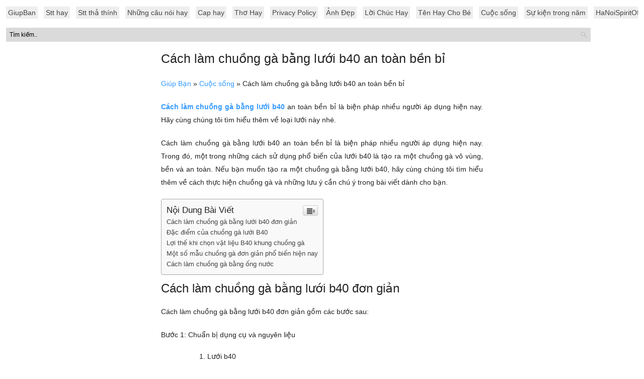

--- FILE ---
content_type: text/html; charset=UTF-8
request_url: https://giupban.com.vn/cach-lam-chuong-ga-bang-luoi-b40
body_size: 12686
content:
<!DOCTYPE html PUBLIC "-//W3C//DTD XHTML 1.0 Transitional//EN" "http://www.w3.org/TR/xhtml1/DTD/xhtml1-transitional.dtd"><html xmlns="http://www.w3.org/1999/xhtml" xml:lang="vi" lang="vi"><head><meta http-equiv="content-type" content="text/html; charset=utf-8" /><meta name="viewport" content="width=device-width, initial-scale=1.0, maximum-scale=1.0, user-scalable=no" /><title>Cách làm chuồng gà bằng lưới b40 an toàn bền bỉ - GIÚP BẠN</title><link rel="stylesheet" href="https://giupban.com.vn/wp-content/cache/min/1/9bc962ca7883d8172d4725e8b4c03897.css" data-minify="1" /><link rel="shortcut icon" href="https://giupban.com.vn/wp-content/uploads/logo-giupban-fabicon.png" /><link rel="alternate" type="application/rss+xml" title="GIÚP BẠN RSS Feed" href="https://giupban.com.vn/feed" /><link rel="pingback" href="https://giupban.com.vn/xmlrpc.php" /><meta name='robots' content='max-image-preview:large' /><meta name="description" content="Cách làm chuồng gà bằng lưới b40 an toàn bền bỉ là biện pháp nhiều người áp dụng hiện nay. Hãy cùng chúng tôi tìm hiểu thêm về loại lưới này nhé."/><meta name="robots" content="index, follow, max-snippet:-1, max-video-preview:-1, max-image-preview:large"/><link rel="canonical" href="https://giupban.com.vn/cach-lam-chuong-ga-bang-luoi-b40" /><meta property="og:locale" content="vi_VN"><meta property="og:type" content="article"><meta property="og:title" content="Cách làm chuồng gà bằng lưới b40 an toàn bền bỉ - GIÚP BẠN"><meta property="og:description" content="Cách làm chuồng gà bằng lưới b40 an toàn bền bỉ là biện pháp nhiều người áp dụng hiện nay. Hãy cùng chúng tôi tìm hiểu thêm về loại lưới này nhé."><meta property="og:url" content="https://giupban.com.vn/cach-lam-chuong-ga-bang-luoi-b40"><meta property="og:site_name" content="GIÚP BẠN"><meta property="article:section" content="Cuộc sống"><meta property="article:published_time" content="2023-02-12T04:42:21+00:00"><meta property="article:modified_time" content="2023-03-16T12:51:35+00:00"><meta property="og:updated_time" content="2023-03-16T12:51:35+00:00"><meta property="og:image" content="https://giupban.com.vn/wp-content/uploads/Cách-làm-chuồng-gà-bằng-lưới-b40-2.jpeg"><meta property="og:image:secure_url" content="https://giupban.com.vn/wp-content/uploads/Cách-làm-chuồng-gà-bằng-lưới-b40-2.jpeg"><meta property="og:image:width" content="500"><meta property="og:image:height" content="375"><meta property="og:image:alt" content="cách làm chuồng gà bằng lưới b40"><meta property="og:image:type" content="image/jpeg"><meta name="twitter:card" content="summary_large_image"><meta name="twitter:title" content="Cách làm chuồng gà bằng lưới b40 an toàn bền bỉ - GIÚP BẠN"><meta name="twitter:description" content="Cách làm chuồng gà bằng lưới b40 an toàn bền bỉ là biện pháp nhiều người áp dụng hiện nay. Hãy cùng chúng tôi tìm hiểu thêm về loại lưới này nhé."><meta name="twitter:image" content="https://giupban.com.vn/wp-content/uploads/Cách-làm-chuồng-gà-bằng-lưới-b40-2.jpeg"> <script type="application/ld+json">{"@context":"https:\/\/schema.org","@graph":[{"@type":"BlogPosting","headline":"C\u00e1ch l\u00e0m chu\u1ed3ng g\u00e0 b\u1eb1ng l\u01b0\u1edbi b40 an to\u00e0n b\u1ec1n b\u1ec9 - GI\u00daP B\u1ea0N","description":"C\u00e1ch l\u00e0m chu\u1ed3ng g\u00e0 b\u1eb1ng l\u01b0\u1edbi b40 an to\u00e0n b\u1ec1n b\u1ec9 l\u00e0 bi\u1ec7n ph\u00e1p nhi\u1ec1u ng\u01b0\u1eddi \u00e1p d\u1ee5ng hi\u1ec7n nay. H\u00e3y c\u00f9ng ch\u00fang t\u00f4i t\u00ecm hi\u1ec3u th\u00eam v\u1ec1 lo\u1ea1i l\u01b0\u1edbi n\u00e0y nh\u00e9.","datePublished":"2023-02-12T04:42:21+00:00","dateModified":"2023-03-16T12:51:35+00:00","publisher":{"@type":"Organization","name":"admin","logo":{"@type":"ImageObject","url":false}},"mainEntityOfPage":{"@type":"WebPage","@id":"https:\/\/giupban.com.vn\/cach-lam-chuong-ga-bang-luoi-b40"},"author":{"@type":"Person","name":"minhhang"},"image":{"@type":"ImageObject","url":"https:\/\/giupban.com.vn\/wp-content\/uploads\/Ca\u0301ch-la\u0300m-chuo\u0302\u0300ng-ga\u0300-ba\u0306\u0300ng-lu\u031bo\u031b\u0301i-b40-2.jpeg","width":500,"height":375}}]}</script> <link rel="alternate" type="application/rss+xml" title="GIÚP BẠN &raquo; Cách làm chuồng gà bằng lưới b40 an toàn bền bỉ Dòng phản hồi" href="https://giupban.com.vn/cach-lam-chuong-ga-bang-luoi-b40/feed" /> <script type="text/javascript">/* <![CDATA[ */ window._wpemojiSettings = {"baseUrl":"https:\/\/s.w.org\/images\/core\/emoji\/14.0.0\/72x72\/","ext":".png","svgUrl":"https:\/\/s.w.org\/images\/core\/emoji\/14.0.0\/svg\/","svgExt":".svg","source":{"concatemoji":"https:\/\/giupban.com.vn\/wp-includes\/js\/wp-emoji-release.min.js?ver=6.4.7"}};
/*! This file is auto-generated */
!function(i,n){var o,s,e;function c(e){try{var t={supportTests:e,timestamp:(new Date).valueOf()};sessionStorage.setItem(o,JSON.stringify(t))}catch(e){}}function p(e,t,n){e.clearRect(0,0,e.canvas.width,e.canvas.height),e.fillText(t,0,0);var t=new Uint32Array(e.getImageData(0,0,e.canvas.width,e.canvas.height).data),r=(e.clearRect(0,0,e.canvas.width,e.canvas.height),e.fillText(n,0,0),new Uint32Array(e.getImageData(0,0,e.canvas.width,e.canvas.height).data));return t.every(function(e,t){return e===r[t]})}function u(e,t,n){switch(t){case"flag":return n(e,"\ud83c\udff3\ufe0f\u200d\u26a7\ufe0f","\ud83c\udff3\ufe0f\u200b\u26a7\ufe0f")?!1:!n(e,"\ud83c\uddfa\ud83c\uddf3","\ud83c\uddfa\u200b\ud83c\uddf3")&&!n(e,"\ud83c\udff4\udb40\udc67\udb40\udc62\udb40\udc65\udb40\udc6e\udb40\udc67\udb40\udc7f","\ud83c\udff4\u200b\udb40\udc67\u200b\udb40\udc62\u200b\udb40\udc65\u200b\udb40\udc6e\u200b\udb40\udc67\u200b\udb40\udc7f");case"emoji":return!n(e,"\ud83e\udef1\ud83c\udffb\u200d\ud83e\udef2\ud83c\udfff","\ud83e\udef1\ud83c\udffb\u200b\ud83e\udef2\ud83c\udfff")}return!1}function f(e,t,n){var r="undefined"!=typeof WorkerGlobalScope&&self instanceof WorkerGlobalScope?new OffscreenCanvas(300,150):i.createElement("canvas"),a=r.getContext("2d",{willReadFrequently:!0}),o=(a.textBaseline="top",a.font="600 32px Arial",{});return e.forEach(function(e){o[e]=t(a,e,n)}),o}function t(e){var t=i.createElement("script");t.src=e,t.defer=!0,i.head.appendChild(t)}"undefined"!=typeof Promise&&(o="wpEmojiSettingsSupports",s=["flag","emoji"],n.supports={everything:!0,everythingExceptFlag:!0},e=new Promise(function(e){i.addEventListener("DOMContentLoaded",e,{once:!0})}),new Promise(function(t){var n=function(){try{var e=JSON.parse(sessionStorage.getItem(o));if("object"==typeof e&&"number"==typeof e.timestamp&&(new Date).valueOf()<e.timestamp+604800&&"object"==typeof e.supportTests)return e.supportTests}catch(e){}return null}();if(!n){if("undefined"!=typeof Worker&&"undefined"!=typeof OffscreenCanvas&&"undefined"!=typeof URL&&URL.createObjectURL&&"undefined"!=typeof Blob)try{var e="postMessage("+f.toString()+"("+[JSON.stringify(s),u.toString(),p.toString()].join(",")+"));",r=new Blob([e],{type:"text/javascript"}),a=new Worker(URL.createObjectURL(r),{name:"wpTestEmojiSupports"});return void(a.onmessage=function(e){c(n=e.data),a.terminate(),t(n)})}catch(e){}c(n=f(s,u,p))}t(n)}).then(function(e){for(var t in e)n.supports[t]=e[t],n.supports.everything=n.supports.everything&&n.supports[t],"flag"!==t&&(n.supports.everythingExceptFlag=n.supports.everythingExceptFlag&&n.supports[t]);n.supports.everythingExceptFlag=n.supports.everythingExceptFlag&&!n.supports.flag,n.DOMReady=!1,n.readyCallback=function(){n.DOMReady=!0}}).then(function(){return e}).then(function(){var e;n.supports.everything||(n.readyCallback(),(e=n.source||{}).concatemoji?t(e.concatemoji):e.wpemoji&&e.twemoji&&(t(e.twemoji),t(e.wpemoji)))}))}((window,document),window._wpemojiSettings); /* ]]> */</script> <style id='wp-emoji-styles-inline-css' type='text/css'>img.wp-smiley,img.emoji{display:inline!important;border:none!important;box-shadow:none!important;height:1em!important;width:1em!important;margin:0 0.07em!important;vertical-align:-0.1em!important;background:none!important;padding:0!important}</style><style id='classic-theme-styles-inline-css' type='text/css'>
/*! This file is auto-generated */
.wp-block-button__link{color:#fff;background-color:#32373c;border-radius:9999px;box-shadow:none;text-decoration:none;padding:calc(.667em + 2px) calc(1.333em + 2px);font-size:1.125em}.wp-block-file__button{background:#32373c;color:#fff;text-decoration:none}</style><style id='global-styles-inline-css' type='text/css'>body{--wp--preset--color--black:#000;--wp--preset--color--cyan-bluish-gray:#abb8c3;--wp--preset--color--white:#fff;--wp--preset--color--pale-pink:#f78da7;--wp--preset--color--vivid-red:#cf2e2e;--wp--preset--color--luminous-vivid-orange:#ff6900;--wp--preset--color--luminous-vivid-amber:#fcb900;--wp--preset--color--light-green-cyan:#7bdcb5;--wp--preset--color--vivid-green-cyan:#00d084;--wp--preset--color--pale-cyan-blue:#8ed1fc;--wp--preset--color--vivid-cyan-blue:#0693e3;--wp--preset--color--vivid-purple:#9b51e0;--wp--preset--gradient--vivid-cyan-blue-to-vivid-purple:linear-gradient(135deg,rgba(6,147,227,1) 0%,rgb(155,81,224) 100%);--wp--preset--gradient--light-green-cyan-to-vivid-green-cyan:linear-gradient(135deg,rgb(122,220,180) 0%,rgb(0,208,130) 100%);--wp--preset--gradient--luminous-vivid-amber-to-luminous-vivid-orange:linear-gradient(135deg,rgba(252,185,0,1) 0%,rgba(255,105,0,1) 100%);--wp--preset--gradient--luminous-vivid-orange-to-vivid-red:linear-gradient(135deg,rgba(255,105,0,1) 0%,rgb(207,46,46) 100%);--wp--preset--gradient--very-light-gray-to-cyan-bluish-gray:linear-gradient(135deg,rgb(238,238,238) 0%,rgb(169,184,195) 100%);--wp--preset--gradient--cool-to-warm-spectrum:linear-gradient(135deg,rgb(74,234,220) 0%,rgb(151,120,209) 20%,rgb(207,42,186) 40%,rgb(238,44,130) 60%,rgb(251,105,98) 80%,rgb(254,248,76) 100%);--wp--preset--gradient--blush-light-purple:linear-gradient(135deg,rgb(255,206,236) 0%,rgb(152,150,240) 100%);--wp--preset--gradient--blush-bordeaux:linear-gradient(135deg,rgb(254,205,165) 0%,rgb(254,45,45) 50%,rgb(107,0,62) 100%);--wp--preset--gradient--luminous-dusk:linear-gradient(135deg,rgb(255,203,112) 0%,rgb(199,81,192) 50%,rgb(65,88,208) 100%);--wp--preset--gradient--pale-ocean:linear-gradient(135deg,rgb(255,245,203) 0%,rgb(182,227,212) 50%,rgb(51,167,181) 100%);--wp--preset--gradient--electric-grass:linear-gradient(135deg,rgb(202,248,128) 0%,rgb(113,206,126) 100%);--wp--preset--gradient--midnight:linear-gradient(135deg,rgb(2,3,129) 0%,rgb(40,116,252) 100%);--wp--preset--font-size--small:13px;--wp--preset--font-size--medium:20px;--wp--preset--font-size--large:36px;--wp--preset--font-size--x-large:42px;--wp--preset--spacing--20:.44rem;--wp--preset--spacing--30:.67rem;--wp--preset--spacing--40:1rem;--wp--preset--spacing--50:1.5rem;--wp--preset--spacing--60:2.25rem;--wp--preset--spacing--70:3.38rem;--wp--preset--spacing--80:5.06rem;--wp--preset--shadow--natural:6px 6px 9px rgba(0,0,0,.2);--wp--preset--shadow--deep:12px 12px 50px rgba(0,0,0,.4);--wp--preset--shadow--sharp:6px 6px 0 rgba(0,0,0,.2);--wp--preset--shadow--outlined:6px 6px 0 -3px rgba(255,255,255,1),6px 6px rgba(0,0,0,1);--wp--preset--shadow--crisp:6px 6px 0 rgba(0,0,0,1)}:where(.is-layout-flex){gap:.5em}:where(.is-layout-grid){gap:.5em}body .is-layout-flow>.alignleft{float:left;margin-inline-start:0;margin-inline-end:2em}body .is-layout-flow>.alignright{float:right;margin-inline-start:2em;margin-inline-end:0}body .is-layout-flow>.aligncenter{margin-left:auto!important;margin-right:auto!important}body .is-layout-constrained>.alignleft{float:left;margin-inline-start:0;margin-inline-end:2em}body .is-layout-constrained>.alignright{float:right;margin-inline-start:2em;margin-inline-end:0}body .is-layout-constrained>.aligncenter{margin-left:auto!important;margin-right:auto!important}body .is-layout-constrained>:where(:not(.alignleft):not(.alignright):not(.alignfull)){max-width:var(--wp--style--global--content-size);margin-left:auto!important;margin-right:auto!important}body .is-layout-constrained>.alignwide{max-width:var(--wp--style--global--wide-size)}body .is-layout-flex{display:flex}body .is-layout-flex{flex-wrap:wrap;align-items:center}body .is-layout-flex>*{margin:0}body .is-layout-grid{display:grid}body .is-layout-grid>*{margin:0}:where(.wp-block-columns.is-layout-flex){gap:2em}:where(.wp-block-columns.is-layout-grid){gap:2em}:where(.wp-block-post-template.is-layout-flex){gap:1.25em}:where(.wp-block-post-template.is-layout-grid){gap:1.25em}.has-black-color{color:var(--wp--preset--color--black)!important}.has-cyan-bluish-gray-color{color:var(--wp--preset--color--cyan-bluish-gray)!important}.has-white-color{color:var(--wp--preset--color--white)!important}.has-pale-pink-color{color:var(--wp--preset--color--pale-pink)!important}.has-vivid-red-color{color:var(--wp--preset--color--vivid-red)!important}.has-luminous-vivid-orange-color{color:var(--wp--preset--color--luminous-vivid-orange)!important}.has-luminous-vivid-amber-color{color:var(--wp--preset--color--luminous-vivid-amber)!important}.has-light-green-cyan-color{color:var(--wp--preset--color--light-green-cyan)!important}.has-vivid-green-cyan-color{color:var(--wp--preset--color--vivid-green-cyan)!important}.has-pale-cyan-blue-color{color:var(--wp--preset--color--pale-cyan-blue)!important}.has-vivid-cyan-blue-color{color:var(--wp--preset--color--vivid-cyan-blue)!important}.has-vivid-purple-color{color:var(--wp--preset--color--vivid-purple)!important}.has-black-background-color{background-color:var(--wp--preset--color--black)!important}.has-cyan-bluish-gray-background-color{background-color:var(--wp--preset--color--cyan-bluish-gray)!important}.has-white-background-color{background-color:var(--wp--preset--color--white)!important}.has-pale-pink-background-color{background-color:var(--wp--preset--color--pale-pink)!important}.has-vivid-red-background-color{background-color:var(--wp--preset--color--vivid-red)!important}.has-luminous-vivid-orange-background-color{background-color:var(--wp--preset--color--luminous-vivid-orange)!important}.has-luminous-vivid-amber-background-color{background-color:var(--wp--preset--color--luminous-vivid-amber)!important}.has-light-green-cyan-background-color{background-color:var(--wp--preset--color--light-green-cyan)!important}.has-vivid-green-cyan-background-color{background-color:var(--wp--preset--color--vivid-green-cyan)!important}.has-pale-cyan-blue-background-color{background-color:var(--wp--preset--color--pale-cyan-blue)!important}.has-vivid-cyan-blue-background-color{background-color:var(--wp--preset--color--vivid-cyan-blue)!important}.has-vivid-purple-background-color{background-color:var(--wp--preset--color--vivid-purple)!important}.has-black-border-color{border-color:var(--wp--preset--color--black)!important}.has-cyan-bluish-gray-border-color{border-color:var(--wp--preset--color--cyan-bluish-gray)!important}.has-white-border-color{border-color:var(--wp--preset--color--white)!important}.has-pale-pink-border-color{border-color:var(--wp--preset--color--pale-pink)!important}.has-vivid-red-border-color{border-color:var(--wp--preset--color--vivid-red)!important}.has-luminous-vivid-orange-border-color{border-color:var(--wp--preset--color--luminous-vivid-orange)!important}.has-luminous-vivid-amber-border-color{border-color:var(--wp--preset--color--luminous-vivid-amber)!important}.has-light-green-cyan-border-color{border-color:var(--wp--preset--color--light-green-cyan)!important}.has-vivid-green-cyan-border-color{border-color:var(--wp--preset--color--vivid-green-cyan)!important}.has-pale-cyan-blue-border-color{border-color:var(--wp--preset--color--pale-cyan-blue)!important}.has-vivid-cyan-blue-border-color{border-color:var(--wp--preset--color--vivid-cyan-blue)!important}.has-vivid-purple-border-color{border-color:var(--wp--preset--color--vivid-purple)!important}.has-vivid-cyan-blue-to-vivid-purple-gradient-background{background:var(--wp--preset--gradient--vivid-cyan-blue-to-vivid-purple)!important}.has-light-green-cyan-to-vivid-green-cyan-gradient-background{background:var(--wp--preset--gradient--light-green-cyan-to-vivid-green-cyan)!important}.has-luminous-vivid-amber-to-luminous-vivid-orange-gradient-background{background:var(--wp--preset--gradient--luminous-vivid-amber-to-luminous-vivid-orange)!important}.has-luminous-vivid-orange-to-vivid-red-gradient-background{background:var(--wp--preset--gradient--luminous-vivid-orange-to-vivid-red)!important}.has-very-light-gray-to-cyan-bluish-gray-gradient-background{background:var(--wp--preset--gradient--very-light-gray-to-cyan-bluish-gray)!important}.has-cool-to-warm-spectrum-gradient-background{background:var(--wp--preset--gradient--cool-to-warm-spectrum)!important}.has-blush-light-purple-gradient-background{background:var(--wp--preset--gradient--blush-light-purple)!important}.has-blush-bordeaux-gradient-background{background:var(--wp--preset--gradient--blush-bordeaux)!important}.has-luminous-dusk-gradient-background{background:var(--wp--preset--gradient--luminous-dusk)!important}.has-pale-ocean-gradient-background{background:var(--wp--preset--gradient--pale-ocean)!important}.has-electric-grass-gradient-background{background:var(--wp--preset--gradient--electric-grass)!important}.has-midnight-gradient-background{background:var(--wp--preset--gradient--midnight)!important}.has-small-font-size{font-size:var(--wp--preset--font-size--small)!important}.has-medium-font-size{font-size:var(--wp--preset--font-size--medium)!important}.has-large-font-size{font-size:var(--wp--preset--font-size--large)!important}.has-x-large-font-size{font-size:var(--wp--preset--font-size--x-large)!important}.wp-block-navigation a:where(:not(.wp-element-button)){color:inherit}:where(.wp-block-post-template.is-layout-flex){gap:1.25em}:where(.wp-block-post-template.is-layout-grid){gap:1.25em}:where(.wp-block-columns.is-layout-flex){gap:2em}:where(.wp-block-columns.is-layout-grid){gap:2em}.wp-block-pullquote{font-size:1.5em;line-height:1.6}</style><style id='ez-toc-inline-css' type='text/css'>div#ez-toc-container p.ez-toc-title{font-size:120%}div#ez-toc-container p.ez-toc-title{font-weight:500}div#ez-toc-container ul li{font-size:95%}</style><link rel="https://api.w.org/" href="https://giupban.com.vn/wp-json/" /><link rel="alternate" type="application/json" href="https://giupban.com.vn/wp-json/wp/v2/posts/96242" /><link rel="EditURI" type="application/rsd+xml" title="RSD" href="https://giupban.com.vn/xmlrpc.php?rsd" /><meta name="generator" content="WordPress 6.4.7" /><link rel='shortlink' href='https://giupban.com.vn/?p=96242' /><link rel="alternate" type="application/json+oembed" href="https://giupban.com.vn/wp-json/oembed/1.0/embed?url=https%3A%2F%2Fgiupban.com.vn%2Fcach-lam-chuong-ga-bang-luoi-b40" /><link rel="alternate" type="text/xml+oembed" href="https://giupban.com.vn/wp-json/oembed/1.0/embed?url=https%3A%2F%2Fgiupban.com.vn%2Fcach-lam-chuong-ga-bang-luoi-b40&#038;format=xml" /><style type="text/css" id="wp-custom-css">h1.post-title-page{margin-left:424px;width:637px;color:#222;font-size:25px;margin-bottom:22px}div#ads_1234{display:none!important}div#open_popup{display:none!important}</style><noscript><style id="rocket-lazyload-nojs-css">.rll-youtube-player,[data-lazy-src]{display:none!important}</style></noscript><meta name="google-site-verification" content="xBtpizvytXBVbLTsZQ3vg03aA3i4tw5hIeVtkiQXscM" /><meta name="google-site-verification" content="kObto_qdrz_BNhWbl7lZN0rcZ7UQuqXBVCd-xt1UfxU" /><meta name="google-site-verification" content="dTqhxtvEoeU92xZMX6Dhix8tJOQ-elvqUaliEqC0HFQ" /></head><body class="post-template-default single single-post postid-96242 single-format-standard layout-2cr"><ul id="menu-main-menu" class="menu"><li id="menu-item-25012" class="menu-item menu-item-type-custom menu-item-object-custom menu-item-home menu-item-25012"><a href="https://giupban.com.vn">GiupBan</a></li><li id="menu-item-87637" class="menu-item menu-item-type-custom menu-item-object-custom menu-item-87637"><a href="https://giupban.com.vn/nhung-cau-stt-hay-ve-cuoc-song">Stt hay</a></li><li id="menu-item-93568" class="menu-item menu-item-type-custom menu-item-object-custom menu-item-93568"><a href="https://giupban.com.vn/stt-tha-thinh">Stt thả thính</a></li><li id="menu-item-93567" class="menu-item menu-item-type-custom menu-item-object-custom menu-item-93567"><a href="https://giupban.com.vn/nhung-cau-noi-hay-nhat">Những câu nói hay</a></li><li id="menu-item-93598" class="menu-item menu-item-type-custom menu-item-object-custom menu-item-93598"><a href="https://giupban.com.vn/cap-hay-ngan">Cap hay</a></li><li id="menu-item-27187" class="menu-item menu-item-type-taxonomy menu-item-object-category menu-item-27187"><a href="https://giupban.com.vn/tho-hay">Thơ Hay</a></li><li id="menu-item-10165" class="menu-item menu-item-type-post_type menu-item-object-page menu-item-privacy-policy menu-item-10165"><a rel="privacy-policy" href="https://giupban.com.vn/privacy-policy">Privacy Policy</a></li><li id="menu-item-96928" class="menu-item menu-item-type-taxonomy menu-item-object-category menu-item-96928"><a href="https://giupban.com.vn/anh-dep">Ảnh Đẹp</a></li><li id="menu-item-96930" class="menu-item menu-item-type-taxonomy menu-item-object-category menu-item-96930"><a href="https://giupban.com.vn/loi-chuc-hay">Lời Chúc Hay</a></li><li id="menu-item-96931" class="menu-item menu-item-type-taxonomy menu-item-object-category menu-item-96931"><a href="https://giupban.com.vn/ten-hay-cho-be">Tên Hay Cho Bé</a></li><li id="menu-item-96933" class="menu-item menu-item-type-taxonomy menu-item-object-category current-post-ancestor current-menu-parent current-post-parent menu-item-96933"><a href="https://giupban.com.vn/cuoc-song">Cuộc sống</a></li><li id="menu-item-96935" class="menu-item menu-item-type-taxonomy menu-item-object-category menu-item-96935"><a href="https://giupban.com.vn/su-kien-trong-nam">Sự kiện trong năm</a></li><li id="menu-item-87550" class="menu-item menu-item-type-custom menu-item-object-custom menu-item-87550"><a href="https://hanoispiritofplace.com">HaNoiSpiritOfPlace</a></li></ul><form method="get" id="searchform" action="https://giupban.com.vn/"> <input type="text" name="s" id="s" value="Tìm kiếm.." onfocus='if (this.value == "Tìm kiếm..") { this.value = ""; }' onblur='if (this.value == "") { this.value = "Tìm kiếm.."; }' /></form><article class="post-content post single"><h1 class="post-title"><a href="https://giupban.com.vn/cach-lam-chuong-ga-bang-luoi-b40" class="relatedtit" rel="bookmark" title="PCách làm chuồng gà bằng lưới b40 an toàn bền bỉ">Cách làm chuồng gà bằng lưới b40 an toàn bền bỉ</a></h1><div class="breadcrumb breadcrumbs"><div class="rdfa-breadcrumb"><div xmlns:v="http://rdf.data-vocabulary.org/#"><p><span class="breadcrumbs-title"> </span><span typeof="v:Breadcrumb"><a rel="v:url" property="v:title" href="https://giupban.com.vn/" class="home">Giúp Bạn</a></span> <span class='separator'>»</span> <span typeof="v:Breadcrumb"><a rel="v:url" property="v:title" href="https://giupban.com.vn/cuoc-song" title="Cuộc sống">Cuộc sống</a></span> <span class='separator'>»</span> Cách làm chuồng gà bằng lưới b40 an toàn bền bỉ</p></div></div></div><p style="text-align: justify;"><strong><a href="/cach-lam-chuong-ga-bang-luoi-b40">Cách làm chuồng gà bằng lưới b40</a></strong> an toàn bền bỉ là biện pháp nhiều người áp dụng hiện nay. Hãy cùng chúng tôi tìm hiểu thêm về loại lưới này nhé.</p><p style="text-align: justify;">Cách làm chuồng gà bằng lưới b40 an toàn bền bỉ là biện pháp nhiều người áp dụng hiện nay. Trong đó, một trong những cách sử dụng phổ biến của lưới b40 là tạo ra một chuồng gà vô vùng, bền và an toàn. Nếu bạn muốn tạo ra một chuồng gà bằng lưới b40, hãy cùng chúng tôi tìm hiểu thêm về cách thực hiện chuồng gà và những lưu ý cần chú ý trong bài viết dành cho bạn.</p><div id="ez-toc-container" class="ez-toc-v2_0_11 counter-hierarchy ez-toc-grey"><div class="ez-toc-title-container"><p class="ez-toc-title">Nội Dung B&agrave;i Viết</p> <span class="ez-toc-title-toggle"><a class="ez-toc-pull-right ez-toc-btn ez-toc-btn-xs ez-toc-btn-default ez-toc-toggle"><i class="ez-toc-glyphicon ez-toc-icon-toggle"></i></a></span></div><nav><ul class="ez-toc-list ez-toc-list-level-1"><li class="ez-toc-page-1 ez-toc-heading-level-2"><a class="ez-toc-link ez-toc-heading-1" href="#Cach_lam_chuong_ga_bang_luoi_b40_don_gian" title="Cách làm chuồng gà bằng lưới b40 đơn giản">Cách làm chuồng gà bằng lưới b40 đơn giản</a></li><li class="ez-toc-page-1 ez-toc-heading-level-2"><a class="ez-toc-link ez-toc-heading-2" href="#Dac_diem_cua_chuong_ga_luoi_B40" title="Đặc điểm của chuồng gà lưới B40">Đặc điểm của chuồng gà lưới B40</a></li><li class="ez-toc-page-1 ez-toc-heading-level-2"><a class="ez-toc-link ez-toc-heading-3" href="#Loi_the_khi_chon_vat_lieu_B40_khung_chuong_ga" title="Lợi thế khi chọn vật liệu B40 khung chuồng gà">Lợi thế khi chọn vật liệu B40 khung chuồng gà</a></li><li class="ez-toc-page-1 ez-toc-heading-level-2"><a class="ez-toc-link ez-toc-heading-4" href="#Mot_so_mau_chuong_ga_don_gian_pho_bien_hien_nay" title="Một số mẫu chuồng gà đơn giản phổ biến hiện nay">Một số mẫu chuồng gà đơn giản phổ biến hiện nay</a></li><li class="ez-toc-page-1 ez-toc-heading-level-2"><a class="ez-toc-link ez-toc-heading-5" href="#Cach_lam_chuong_ga_bang_ong_nuoc" title="Cách làm chuồng gà bằng ống nước">Cách làm chuồng gà bằng ống nước</a></li></ul></nav></div><h2 style="text-align: justify;"><span class="ez-toc-section" id="Cach_lam_chuong_ga_bang_luoi_b40_don_gian"></span>Cách làm chuồng gà bằng lưới b40 đơn giản<span class="ez-toc-section-end"></span></h2><p style="text-align: justify;">Cách làm chuồng gà bằng lưới b40 đơn giản gồm các bước sau:</p><p style="text-align: justify;">Bước 1: Chuẩn bị dụng cụ và nguyên liệu</p><ol style="text-align: justify;"><li style="list-style-type: none;"><ol><li style="text-align: left;">Lưới b40</li><li style="text-align: left;">Cây chống tải: có thể là sắt, gỗ, bê tông, hoặc vật liệu khác</li><li style="text-align: left;">Dây thép bé</li><li style="text-align: left;">Kìm</li><li style="text-align: left;">Tô vít nhỏ hay thanh sắt</li></ol></li></ol><p style="text-align: justify;">Bước 2: Tạo khung chuồng</p><p style="text-align: justify;">Sử dụng thiết kế để tạo ra khung chuồng với hình dáng mong muốn. Khung chuồng này cần phải có che mưa che nắng nên có thể sử dụng đá, gạch, hoặc xi măng để xây dựng.</p><p style="text-align: justify;">Bước 3: Cố định và chôn cọc lưới B40</p><p style="text-align: justify;">Ngay khi hoàn thành móng và xác định khung chuồng gà, bạn sẽ tiến hành vùi cọc bằng sắt hoặc gỗ tùy theo nhu cầu của bạn để chịu đựng lực và kéo lưới B40. Vùi cọc sâu để đảm bảo chịu đựng tải cho cả lưới B40.</p><p style="text-align: justify;">Bước 4: Cố định chặt cột vào lưới B40</p><p style="text-align: justify;">Ngay khi dựng lưới, bạn sẽ tiến hành buộc chặt lưới bằng dây thép cố định vào cột để cố định vị trí của lưới và hoàn thiện khung.</p><p style="text-align: justify;">Bước 5: Lắp mái chuồng và cửa</p><p style="text-align: justify;">Bước cuối cùng trong khi lắp đặt chuồng gà là lắp ráp cửa và hoàn thiện phần mái. Bạn có thể lựa hướng di chuyển cửa tiện lợi,  thể là phần mép cuối cùng hay trụ ổn định lưới B40 để có thể giúp việc ra vào chuồng gà. Mái chuồng có thể được dùng tôn hay các chất liệu che để làm mát, nhưng vẫn phải đảm bảo không gian thông thoáng.</p><p><img fetchpriority="high" decoding="async" class="aligncenter wp-image-96246" src="data:image/svg+xml,%3Csvg%20xmlns='http://www.w3.org/2000/svg'%20viewBox='0%200%20810%20608'%3E%3C/svg%3E" alt="" width="810" height="608" data-lazy-src="https://giupban.com.vn/wp-content/uploads/Cách-làm-chuồng-gà-bằng-lưới-b40-2.jpeg" /><noscript><img fetchpriority="high" decoding="async" class="aligncenter wp-image-96246" src="https://giupban.com.vn/wp-content/uploads/Cách-làm-chuồng-gà-bằng-lưới-b40-2.jpeg" alt="" width="810" height="608" /></noscript></p><h2 style="text-align: justify;"><span class="ez-toc-section" id="Dac_diem_cua_chuong_ga_luoi_B40"></span>Đặc điểm của chuồng gà lưới B40<span class="ez-toc-section-end"></span></h2><p style="text-align: justify;">Đặc điểm của chuồng gà lưới B40 là một sự kết hợp hoàn hảo giữa sức mạnh và sự bền bỉ. Được làm từ các sợi dây thép đan xen kẽ, tạo thành mắt lưới vuông hoặc hình thoi. Mắt lưới này được sản xuất từ thép cao cấp, nung nóng và mạ kẽm đảm bảo tính bền bỉ và tuổi thọ tuyệt vời.</p><p style="text-align: justify;">Trong sản xuất, có hai loại lưới B40: Lưới bọc nhựa và lưới mạ kẽm. Mỗi loại đều có đặc điểm và tính chất riêng biệt.</p><p style="text-align: justify;">Lưới B40 rất phổ biến trong cuộc sống hàng ngày với nhiều ứng dụng như làm hàng rào nhà máy, xưởng sản xuất, nhà ở, và làm chuồng gà đa tầng. Đặc biệt, lưới B40 có thể đáp ứng nhu cầu làm chuồng gà theo yêu cầu từ nhỏ đến lớn.</p><div id="attachment_96245" style="width: 820px" class="wp-caption aligncenter"><img decoding="async" aria-describedby="caption-attachment-96245" class="wp-image-96245" src="data:image/svg+xml,%3Csvg%20xmlns='http://www.w3.org/2000/svg'%20viewBox='0%200%20810%20486'%3E%3C/svg%3E" alt="Cách làm chuồng gà bằng lưới b40" width="810" height="486" data-lazy-src="https://giupban.com.vn/wp-content/uploads/Cách-làm-chuồng-gà-bằng-lưới-b40-1.jpeg" /><noscript><img decoding="async" aria-describedby="caption-attachment-96245" class="wp-image-96245" src="https://giupban.com.vn/wp-content/uploads/Cách-làm-chuồng-gà-bằng-lưới-b40-1.jpeg" alt="Cách làm chuồng gà bằng lưới b40" width="810" height="486" /></noscript></p><p id="caption-attachment-96245" class="wp-caption-text">Cách làm chuồng gà bằng lưới b40</p></div><h2 style="text-align: justify;"><span class="ez-toc-section" id="Loi_the_khi_chon_vat_lieu_B40_khung_chuong_ga"></span>Lợi thế khi chọn vật liệu B40 khung chuồng gà<span class="ez-toc-section-end"></span></h2><p style="text-align: justify;">Lợi thế khi chọn vật liệu B40 khung chuồng gà. Dựa vào cấu trúc của chuồng, các dạng lưới b40 với mức dày khác biệt có thể được sử dụng. Các điểm mạnh mà lưới b40 đem lại khi xây dựng chuồng gà bao gồm:</p><ul><li style="text-align: justify;">Chi phí thấp</li></ul><p style="text-align: justify;">Chi phí xây dựng chuồng gà bằng lưới b40 là rất thấp, cho phép bạn tự thiết kế và thực hiện công việc mà không phải tốn nhiều chi phí. Giá của lưới b40 khoảng từ 28.000 đồng đến 105.000 đồng tùy vào độ dày và kích thước, cho phép bất cứ ai dù là gia đình khó khăn hay không cũng có thể sở hữu một chuồng gà tốt.</p><p style="text-align: justify;">Tóm lại, sử dụng lưới b40 để xây dựng chuồng gà là một lựa chọn hợp lý về chi phí và thời gian, phù hợp với mọi nhu cầu của gia đình.</p><p style="text-align: justify;">Viết lại cho hay hơn đoạn sau: Các bước chuẩn bị làm chuồng gà bằng lưới b40<br /> Có rất nhiều kết cấu chuồng gà bằng lưới b40 khác nhau như là: làm chuồng gà bằng lưới b40 dạng quây, làm chuồng gà bằng lưới b40 dạng hộp hoặc làm chuồng gà bằng lưới b40 kết hợp vật dụng khác, làm chuồng gà bằng lưới b40 dạng tầng&#8230;</p><p style="text-align: justify;">Dễ dàng với việc lắp đặt</p><p style="text-align: justify;">Việc lắp đặt chuồng gà bằng lưới b40 rất đơn giản, có thể hoàn thành một cách nhanh chóng bằng các công cụ cắt lưới và các vật liệu đơn giản khác. Thời gian thi công sẽ tuỳ vào thiết kế chuồng gà, độ phức tạp của chuồng gà đơn lẻ hoặc kết cấu tầng.</p><ul><li style="text-align: justify;">Tiết kiệm thời gian</li></ul><p style="text-align: justify;">Sử dụng lưới b40 để làm chuồng gà sẽ giúp bạn tiết kiệm thời gian, bởi việc thiết kế, thi công và hoàn thành chuồng gà đều rất nhanh. Chỉ cần một hoặc hai ngày là bạn có thể hoàn thành một chuồng gà đơn giản, để có thời gian tập trung vào những công việc khác.</p><ul><li style="text-align: justify;">Tạo không gian trống rỗng và lạnh</li></ul><p style="text-align: justify;">Các mắt lưới tạo ra một không gian trống rỗng và lạnh, giúp cho việc chăn nuôi gà trở nên dễ dàng và không làm ảnh hưởng đến chất lượng hoặc kế hoạch của bạn.</p><ul><li style="text-align: justify;">Dễ sử dụng lại sau khi gỡ bỏ</li></ul><p style="text-align: justify;">Với tuổi thọ và độ bền cao, lưới b40 có thể dễ sử dụng lại sau khi gỡ bỏ nhờ cách cuộn lại và lưu trữ một cách đơn giản mà không tốn quá nhiều thời gian.</p><p><img decoding="async" class="aligncenter wp-image-96244" src="data:image/svg+xml,%3Csvg%20xmlns='http://www.w3.org/2000/svg'%20viewBox='0%200%20810%20617'%3E%3C/svg%3E" alt="" width="810" height="617" data-lazy-src="https://giupban.com.vn/wp-content/uploads/Cách-làm-chuồng-gà-bằng-lưới-b40.jpeg" /><noscript><img decoding="async" class="aligncenter wp-image-96244" src="https://giupban.com.vn/wp-content/uploads/Cách-làm-chuồng-gà-bằng-lưới-b40.jpeg" alt="" width="810" height="617" /></noscript></p><p>&nbsp;</p><h2 style="text-align: justify;"><span class="ez-toc-section" id="Mot_so_mau_chuong_ga_don_gian_pho_bien_hien_nay"></span>Một số mẫu chuồng gà đơn giản phổ biến hiện nay<span class="ez-toc-section-end"></span></h2><p style="text-align: justify;">Một số mẫu chuồng gà đơn giản phổ biến hiện nay, bao gồm:</p><ul style="text-align: justify;"><li>Chuồng gà khung chữ A: Đây là một thiết kế đơn giản và cổ điển có mái hình tam giác và các mặt dốc. Nó rất dễ xây dựng và cung cấp không gian rộng rãi cho một đàn gà nhỏ.</li><li>Chuồng gà Pallet: Đây là một lựa chọn tiết kiệm chi phí và thân thiện với môi trường, sử dụng pallet tái chế để xây dựng chuồng gà. Đó là một lựa chọn tuyệt vời cho những ai đang tìm kiếm một dự án DIY.</li><li>Chuồng gà không cửa ngăn: Đây là chuồng lớn hơn cho phép dễ dàng tiếp cận và làm sạch. Nó phù hợp với đàn lớn hơn và cung cấp không gian rộng rãi cho gà đi lang thang và đẻ trứng.</li><li>Chuồng gà bằng ván ép: Đây là một lựa chọn đơn giản và bền, sử dụng ván ép để xây dựng một cái chuồng chắc chắn và chịu được thời tiết. Đó là một lựa chọn tuyệt vời cho những ai đang tìm kiếm một giải pháp lâu dài.</li></ul><h2 style="text-align: justify;"><span class="ez-toc-section" id="Cach_lam_chuong_ga_bang_ong_nuoc"></span>Cách làm chuồng gà bằng ống nước<span class="ez-toc-section-end"></span></h2><p style="text-align: justify;">Cách làm chuồng gà bằng ống nước có thể là một dự án sáng tạo và tiết kiệm chi phí cho những người có các công cụ cơ bản. Dưới đây là các bước bạn có thể làm theo:</p><ul style="text-align: justify;"><li>Thu thập vật liệu: Bạn sẽ cần ống nước, đầu nối, cưa, máy khoan, đinh vít và lưới thép.</li><li>Thiết kế chuồng: Quyết định kích thước và hình dạng chuồng của bạn và lên kế hoạch. Đảm bảo tính đến số lượng gà bạn có và không gian chúng cần để di chuyển thoải mái.</li><li>Cắt và lắp ráp các đường ống: Cắt các đường ống theo chiều dài cần thiết và sử dụng các đầu nối để lắp ráp chúng vào khung của chuồng. Đảm bảo khung chắc chắn và ổn định.</li><li>Gắn lưới thép: Dùng lưới thép để tạo vách và mái chuồng. Cố định lưới vào khung bằng vít và đảm bảo không có cạnh sắc có thể gây hại cho gà.</li><li>Thêm một cánh cửa: Cắt một lỗ ở một trong các bức tường để làm cửa và cố định nó vào vị trí bằng bản lề. Thêm một chốt để giữ cửa đóng lại.</li><li>Lắp hộp làm ổ: Gà cần có chỗ để đẻ trứng, vì vậy hãy lắp hộp làm ổ ở một góc chuồng.</li><li>Thêm một thanh chắn gà trống: Gà thích đậu vào ban đêm, vì vậy hãy thêm một thanh chắn chắc chắn để chúng ngủ.</li><li>Lắp đặt hệ thống tưới nước: Nối ống dẫn nước với nguồn nước và dẫn nước vào chuồng. Gắn vòi tưới hoặc hệ thống nhỏ giọt để cung cấp nước ngọt cho gà.</li><li>Thêm chất độn chuồng: Đặt một lớp chất độn chuồng, chẳng hạn như rơm hoặc dăm gỗ, trên sàn chuồng để giữ ấm và khô ráo cho gà.</li><li>Hoàn thiện chuồng: Sơn hoặc niêm phong chuồng để bảo vệ chuồng khỏi các yếu tố thời tiết. Thêm bất kỳ chi tiết hoàn thiện nào khác, chẳng hạn như phần nhô ra của mái nhà, để giữ cho gà khô ráo.</li></ul><p style="text-align: justify;">Với các bước này, bạn sẽ có một chuồng gà chức năng và hấp dẫn làm từ ống nước.</p><p><img loading="lazy" decoding="async" class="aligncenter wp-image-96247" src="https://giupban.com.vn/wp-content/uploads/Cách-làm-chuồng-gà-bằng-lưới-b40-3.jpeg" alt="" width="810" height="405" /></p><p style="text-align: justify;"><em>Vậy là chúng ta đã hoàn thành việc tạo một chuồng gà bằng lưới b40 và ống nước từ A đến Z. Hãy thực hiện theo cách làm chuồng gà bằng lưới b40 bước trên và chúng ta sẽ có một chuồng gà đẹp và tiện nghi cho gà của chúng ta.</em></p><p style="text-align: justify;"><strong>Xem thêm: Hướng dẫn <a href="https://giupban.com.vn/cach-lam-milo-dam">cách làm milo dầm </a>cực ngon khó cưỡng</strong></p><a href="https://giupban.com.vn/cuoc-song" rel="category tag">Cuộc sống</a> -<ul><li><h3><a href="https://giupban.com.vn/cach-lam-con-gai-len-dinh" class="relatedtit" rel="bookmark" title="Permanent Link: Hướng dẫn cách làm con gái lên đỉnh mà đấng mày râu nào cũng nên biế">Hướng dẫn cách làm con gái lên đỉnh mà đấng mày râu nào cũng nên biế</a></h3></li><li><h3><a href="https://giupban.com.vn/cach-kiem-tra-cccd-da-lam-xong-chua" class="relatedtit" rel="bookmark" title="Permanent Link: Hướng dẫn cách kiểm tra CCCD đã làm xong chưa">Hướng dẫn cách kiểm tra CCCD đã làm xong chưa</a></h3></li><li><h3><a href="https://giupban.com.vn/cach-lam-tieu-luan" class="relatedtit" rel="bookmark" title="Permanent Link: Chia sẻ bí quyết cách làm tiểu luận được điểm cao">Chia sẻ bí quyết cách làm tiểu luận được điểm cao</a></h3></li><li><h3><a href="https://giupban.com.vn/cach-lam-cv-xin-viec" class="relatedtit" rel="bookmark" title="Permanent Link: Chia sẻ cách làm CV xin việc đẹp, thu hút nhà tuyển dụng">Chia sẻ cách làm CV xin việc đẹp, thu hút nhà tuyển dụng</a></h3></li><li><h3><a href="https://giupban.com.vn/cach-lam-the-ngan-hang-online" class="relatedtit" rel="bookmark" title="Permanent Link: Hướng dẫn cách làm thẻ ngân hàng online ngay tại nhà nhanh chóng nhất">Hướng dẫn cách làm thẻ ngân hàng online ngay tại nhà nhanh chóng nhất</a></h3></li><li><h3><a href="https://giupban.com.vn/hoc-cach-lam-giau" class="relatedtit" rel="bookmark" title="Permanent Link: Học cách làm giàu từ hai bàn tay trắng của giới tài phiệt">Học cách làm giàu từ hai bàn tay trắng của giới tài phiệt</a></h3></li><li><h3><a href="https://giupban.com.vn/cach-lam-giau-nhanh-nhat" class="relatedtit" rel="bookmark" title="Permanent Link: Chia sẻ bí quyết cách làm giàu nhanh nhất cho giới trẻ 2022">Chia sẻ bí quyết cách làm giàu nhanh nhất cho giới trẻ 2022</a></h3></li></ul><style type="text/css">.close{position:relative;display:inline-block;width:40px;height:40px;overflow:hidden}.close.black::before,.close.black::after{height:2px;margin-top:-4px}.close::before,.close::after{content:'';position:absolute;height:2px;width:100%;top:50%;left:0;margin-top:-1px;background:red}.close::before{-webkit-transform:rotate(45deg);-moz-transform:rotate(45deg);-ms-transform:rotate(45deg);-o-transform:rotate(45deg);transform:rotate(45deg)}.close::after{-webkit-transform:rotate(-45deg);-moz-transform:rotate(-45deg);-ms-transform:rotate(-45deg);-o-transform:rotate(-45deg);transform:rotate(-45deg)}.close{position:absolute;top:0;right:0}@media (max-width:650px){.duccoi{display:block;margin:0 auto;position:fixed;z-index:9999;right:0;bottom:0;left:0}}</style><div id="ads_1234" style="width: 250px;height: 250px;overflow: hidden; border:1px solid #f1f1f1;position: fixed;bottom: 0px;  right:0px; margin:auto;display:none;" class="duccoi"></div> <script src="/mysads.js" onload="mads_create_ads('ads_1234')" async></script> </article>  <script async src="https://www.googletagmanager.com/gtag/js?id=UA-177319758-1"></script> <script>window.dataLayer = window.dataLayer || [];
  function gtag(){dataLayer.push(arguments);}
  gtag('js', new Date());

  gtag('config', 'UA-177319758-1');</script> <script async src="https://pagead2.googlesyndication.com/pagead/js/adsbygoogle.js?client=ca-pub-5355713963905075"
     crossorigin="anonymous"></script> <a href="//www.dmca.com/Protection/Status.aspx?ID=ec39e655-a6fb-4eb4-a4ec-6a305383244d" title="DMCA.com Protection Status" class="dmca-badge"> <img src="data:image/svg+xml,%3Csvg%20xmlns='http://www.w3.org/2000/svg'%20viewBox='0%200%200%200'%3E%3C/svg%3E"  alt="DMCA.com Protection Status" data-lazy-src="https://images.dmca.com/Badges/_dmca_premi_badge_4.png?ID=ec39e655-a6fb-4eb4-a4ec-6a305383244d" /><noscript><img src ="https://images.dmca.com/Badges/_dmca_premi_badge_4.png?ID=ec39e655-a6fb-4eb4-a4ec-6a305383244d"  alt="DMCA.com Protection Status" /></noscript></a> <script src="https://images.dmca.com/Badges/DMCABadgeHelper.min.js"></script> | Sitemap | Mail <script type="text/javascript" src="https://giupban.com.vn/wp-content/cache/busting/1/wp-includes/js/jquery/jquery.min-3.7.1.js" id="jquery-core-js"></script> <script type="text/javascript" src="https://giupban.com.vn/wp-content/cache/busting/1/wp-includes/js/jquery/jquery-migrate.min-3.4.1.js" id="jquery-migrate-js"></script> <script type="text/javascript" src="https://giupban.com.vn/wp-content/cache/busting/1/wp-content/plugins/easy-table-of-contents/vendor/smooth-scroll/jquery.smooth-scroll.min-2.2.0.js" id="jquery-smooth-scroll-js"></script> <script type="text/javascript" src="https://giupban.com.vn/wp-content/cache/busting/1/wp-content/plugins/easy-table-of-contents/vendor/js-cookie/js.cookie.min-2.2.1.js" id="js-cookie-js"></script> <script type="text/javascript" src="https://giupban.com.vn/wp-content/cache/busting/1/wp-content/plugins/easy-table-of-contents/vendor/sticky-kit/jquery.sticky-kit.min-1.9.2.js" id="jquery-sticky-kit-js"></script> <script type="text/javascript" id="ez-toc-js-js-extra">/* <![CDATA[ */ var ezTOC = {"smooth_scroll":"1","visibility_hide_by_default":"","width":"auto","scroll_offset":"0"}; /* ]]> */</script> <script type="text/javascript" src="https://giupban.com.vn/wp-content/cache/busting/1/wp-content/plugins/easy-table-of-contents/assets/js/front.min-2.0.11-1594614612.js" id="ez-toc-js-js"></script> <script>window.lazyLoadOptions={elements_selector:"img[data-lazy-src],.rocket-lazyload",data_src:"lazy-src",data_srcset:"lazy-srcset",data_sizes:"lazy-sizes",class_loading:"lazyloading",class_loaded:"lazyloaded",threshold:300,callback_loaded:function(element){if(element.tagName==="IFRAME"&&element.dataset.rocketLazyload=="fitvidscompatible"){if(element.classList.contains("lazyloaded")){if(typeof window.jQuery!="undefined"){if(jQuery.fn.fitVids){jQuery(element).parent().fitVids()}}}}}};window.addEventListener('LazyLoad::Initialized',function(e){var lazyLoadInstance=e.detail.instance;if(window.MutationObserver){var observer=new MutationObserver(function(mutations){var image_count=0;var iframe_count=0;var rocketlazy_count=0;mutations.forEach(function(mutation){for(i=0;i<mutation.addedNodes.length;i++){if(typeof mutation.addedNodes[i].getElementsByTagName!=='function'){return}
if(typeof mutation.addedNodes[i].getElementsByClassName!=='function'){return}
images=mutation.addedNodes[i].getElementsByTagName('img');is_image=mutation.addedNodes[i].tagName=="IMG";iframes=mutation.addedNodes[i].getElementsByTagName('iframe');is_iframe=mutation.addedNodes[i].tagName=="IFRAME";rocket_lazy=mutation.addedNodes[i].getElementsByClassName('rocket-lazyload');image_count+=images.length;iframe_count+=iframes.length;rocketlazy_count+=rocket_lazy.length;if(is_image){image_count+=1}
if(is_iframe){iframe_count+=1}}});if(image_count>0||iframe_count>0||rocketlazy_count>0){lazyLoadInstance.update()}});var b=document.getElementsByTagName("body")[0];var config={childList:!0,subtree:!0};observer.observe(b,config)}},!1)</script><script data-no-minify="1" async src="https://giupban.com.vn/wp-content/plugins/wp-rocket/assets/js/lazyload/11.0.6/lazyload.min.js"></script><script defer src="https://static.cloudflareinsights.com/beacon.min.js/vcd15cbe7772f49c399c6a5babf22c1241717689176015" integrity="sha512-ZpsOmlRQV6y907TI0dKBHq9Md29nnaEIPlkf84rnaERnq6zvWvPUqr2ft8M1aS28oN72PdrCzSjY4U6VaAw1EQ==" data-cf-beacon='{"version":"2024.11.0","token":"3ef329a9517d4d0f8944769dbb60fc36","r":1,"server_timing":{"name":{"cfCacheStatus":true,"cfEdge":true,"cfExtPri":true,"cfL4":true,"cfOrigin":true,"cfSpeedBrain":true},"location_startswith":null}}' crossorigin="anonymous"></script>
</body></html>
<!-- This website is like a Rocket, isn't it? Performance optimized by WP Rocket. Learn more: https://wp-rocket.me - Debug: cached@1763526446 -->

--- FILE ---
content_type: text/html; charset=utf-8
request_url: https://www.google.com/recaptcha/api2/aframe
body_size: 270
content:
<!DOCTYPE HTML><html><head><meta http-equiv="content-type" content="text/html; charset=UTF-8"></head><body><script nonce="5QjBikB_8BKJO3Dz5jTKNw">/** Anti-fraud and anti-abuse applications only. See google.com/recaptcha */ try{var clients={'sodar':'https://pagead2.googlesyndication.com/pagead/sodar?'};window.addEventListener("message",function(a){try{if(a.source===window.parent){var b=JSON.parse(a.data);var c=clients[b['id']];if(c){var d=document.createElement('img');d.src=c+b['params']+'&rc='+(localStorage.getItem("rc::a")?sessionStorage.getItem("rc::b"):"");window.document.body.appendChild(d);sessionStorage.setItem("rc::e",parseInt(sessionStorage.getItem("rc::e")||0)+1);localStorage.setItem("rc::h",'1763529630180');}}}catch(b){}});window.parent.postMessage("_grecaptcha_ready", "*");}catch(b){}</script></body></html>

--- FILE ---
content_type: application/javascript; charset=utf-8
request_url: https://giupban.com.vn/mysads.js
body_size: -114
content:
/**
 * Created by admin on 4/1/2018.
 */
var mads_show_popup = 1;
function mads_create_ads(id) {
    if(document.body.offsetWidth<=760)
    {
        window.onscroll = function() {
            mads_show_popup_ads(id);
        };
        var node = document.createElement("span");
        node.className= "close black";
        document.getElementById(id).appendChild(node);

    }


}
function mads_close_ads(id) {
    mads_show_popup = 0;
    document.getElementById(id).style.display = "none";

}
function mads_show_popup_ads(id) {
    if(mads_show_popup!=1)
    {
        return false;
    }
    if(mads_show_popup==2)
    {
        return false;
    }
    var  totop = 2000;
    if (document.body.scrollTop > totop || document.documentElement.scrollTop > totop) {
        mads_show_popup = 2;
        document.getElementById(id).style.display = "block";
    } else {
    }
}

